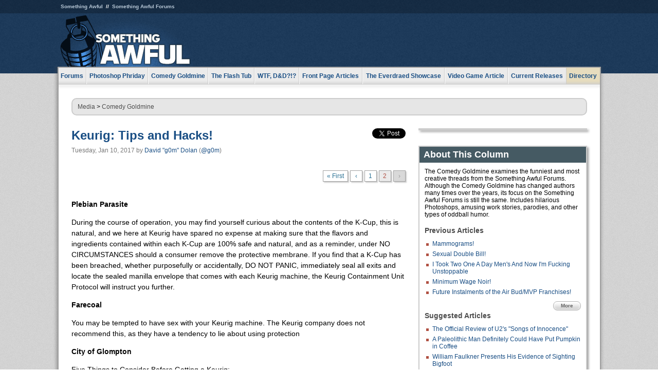

--- FILE ---
content_type: text/html
request_url: https://js.somethingawful.com/comedy-goldmine/capsule-coffee-help/2/
body_size: 7364
content:
<!DOCTYPE html>
<html><head><meta charset="utf-8"><meta content="width=device-width, initial-scale=1.0, maximum-scale=1.0, user-scalable=no" name="viewport"><meta content="noodp" name="robots"><link href="/rss/frontpage.xml" rel="alternate" title="Latest Articles" type="application/rss+xml"><link href="/rss/comedy-goldmine.xml" rel="alternate" title="Comedy Goldmine" type="application/rss+xml"><meta content="summary" name="twitter:card"><meta content="http://www.somethingawful.com/a/14638/" name="twitter:url"><meta content="Keurig: Tips and Hacks!" name="twitter:title"><meta content="Drop a cadbury egg in there for a fun way to celebrate easter." name="twitter:description"><meta content="https://fpi.somethingawful.com/sasbi/promo/322d830d/a1130169/fb4ca1c7/543799d0/14638.png" name="twitter:image"><meta content="@somethingawful" name="twitter:site"><meta content="@g0m" name="twitter:creator"><meta content="article" property="og:type"><meta content="Keurig: Tips and Hacks!" property="og:title"><meta content="http://www.somethingawful.com/comedy-goldmine/capsule-coffee-help/1/" property="og:url"><meta content="https://fpi.somethingawful.com/sasbi/promo/322d830d/a1130169/fb4ca1c7/543799d0/14638.png" property="og:image"><meta content="somethingawful.com" property="og:site_name"><meta content="Drop a cadbury egg in there for a fun way to celebrate easter." property="og:description"><meta content="2017-01-10T01:00:00+00:00" property="og:updated_time"><title>Keurig: Tips and Hacks!</title><link href="//static.somethingawful.com/css/main.css?235" rel="stylesheet" type="text/css"><!--[if lt IE 8]><link rel="stylesheet" type="text/css" href="//static.somethingawful.com/css/ie.css"><![endif]--><script src="https://ajax.googleapis.com/ajax/libs/jquery/2.2.2/jquery.min.js" type="text/javascript"></script><script src="https://cdnjs.cloudflare.com/ajax/libs/jquery-migrate/1.4.0/jquery-migrate.min.js" type="text/javascript"></script><script src="//static.somethingawful.com/js/site.min.js?432" type="text/javascript"></script><script id="twitter-wjs" src="//platform.twitter.com/widgets.js" type="text/javascript"></script><script id="facebook-jssdk" src="//connect.facebook.net/en_US/all.js#xfbml=1" type="text/javascript"></script><script src="//static.somethingawful.com/js/jwplayer/jwplayer.js" type="text/javascript"></script><script src="//static.somethingawful.com/js/article.min.js?432" type="text/javascript"></script></head><body class="sa article c_20 a_14638"><script type="text/javascript">var _gaq = _gaq || [];_gaq.push(['_setAccount', 'UA-33089744-1']);_gaq.push(['_trackPageview']);(function() {var ga = document.createElement('script'); ga.type = 'text/javascript'; ga.async = true;ga.src = ('https:' == document.location.protocol ? 'https://ssl' : 'http://www') + '.google-analytics.com/ga.js';var s = document.getElementsByTagName('script')[0]; s.parentNode.insertBefore(ga, s);})();</script><div class="chuck"><div class="neck"><ul class="scalp"><li><a href="/">Something Awful</a></li><li><a href="http://forums.somethingawful.com/">Something Awful Forums</a></li></ul><div class="head"><a class="logo" href="/" style="float:left;"><span>Something Awful</span></a> <div align="center" class="ad" data-unit="top" id="somethingawful_leaderboard_ATF" style="float:left;width:728;"></div></div></div></div><div class="sirloin"><div class="ribs"><div class="site-nav"><ul><li class="forums"><a href="http://forums.somethingawful.com/">Forums</a></li><li class="photoshop-phriday"><a href="/photoshop-phriday/"><span class="full">Photoshop Phriday</span><span class="short">Photoshop</span></a></li><li class="comedy-goldmine"><a href="/comedy-goldmine/"><span class="full">Comedy Goldmine</span><span class="short">Goldmine</span></a></li><li class="the-flash-tub"><a href="/flash-tub/"><span class="full">The Flash Tub</span><span class="short">Flash Tub</span></a></li><li class="wtf-dd"><a href="/dungeons-and-dragons/"><span class="full">WTF, D&amp;D?!?</span><span class="short">WTFDD</span></a></li><li class="front-page-articles"><a href="/news/"><span class="full">Front Page Articles</span><span class="short">Front Page</span></a></li><li class="the-everdraed-showcase"><a href="/everdraed-showcase/"><span class="full">The Everdraed Showcase</span><span class="short">Everdraed</span></a></li><li class="video-game-article"><a href="/video-game-article/"><span class="full">Video Game Article</span><span class="short">Video Game</span></a></li><li class="current-releases"><a href="/current-movie-reviews/">Current Releases</a></li><li class="directory"><div class="directory-button"><a href="/directory/">Directory</a><div class="directory"><div class="item"><h4>Media</h4><ul><li><a href="/d/photoshop-phriday/">Photoshop Phriday</a></li><li><a href="/d/flash-tub/">The Flash Tub</a></li><li><a href="/d/comedy-goldmine/">Comedy Goldmine</a></li><li><a href="/d/cliff-yablonski/">Cliff Yablonski</a></li><li><a href="/booklist/index.htm">My Tank is Fight</a></li><li><a href="/d/directory.php#media">More</a></li></ul></div><div class="item"><h4>Articles</h4><ul><li><a href="/d/awful-movie-database/">Awful Movie Database</a></li><li><a href="/d/second-life-safari/">Secondlife Safari</a></li><li><a href="/d/weekend-web/">Weekend Web</a></li><li><a href="/d/pregame-wrapup/">Pregame Wrapup</a></li><li><a href="/d/icq-pranks/">Pranks (ICQ)</a></li><li><a href="/d/email-pranks/">Pranks (E-mail)</a></li><li><a href="/d/video-game-article/">Video Game Article</a></li><li><a href="/d/directory.php#articles">More</a></li></ul></div><div class="item"><h4>Reviews</h4><ul><li><a href="/d/your-band-sucks/">Your Band Sucks</a></li><li><a href="/d/movie-reviews/">Movie Reviews</a></li><li><a href="/d/hentai-game-reviews/">Awful Anime</a></li><li><a href="/d/rom-pit/">ROM Pit</a></li><li><a href="/d/fashion-swat/">Fashion SWAT</a></li><li><a href="/d/guides/">Guides</a></li><li><a href="/d/game-reviews/">Game Reviews</a></li><li><a href="/d/directory.php#reviews">More</a></li></ul></div><div class="item"><h4>Hosted</h4><ul><li><a href="/hosted/86">#86/68</a></li><li><a href="/hosted/adventures">Daring Armstrong</a></li><li><a href="/hosted/automaticturban">Semi-Automatic Turban</a></li><li><a href="/hosted/cliff">Cliff Yablonski</a></li><li><a href="/hosted/crabs">Leonard Crabs</a></li><li><a href="/hosted/cranky">Cranky Steve</a></li><li><a href="/hosted/drdraw">Dr Draw</a></li><li><a href="/hosted/edbaker">Ed Baker</a></li><li><a href="/hosted/firemancomics">Fireman Comics</a></li><li><a href="/hosted/jeffk">JEFF K</a></li></ul></div><div class="item"><h4>Forums</h4><ul><li><a href="http://forums.somethingawful.com/forumdisplay.php?forumid=1">General Discussion</a></li><li><a href="http://forums.somethingawful.com/forumdisplay.php?forumid=44">Video Games</a></li><li><a href="http://forums.somethingawful.com/forumdisplay.php?forumid=22">Hardware &amp; Software</a></li><li><a href="http://forums.somethingawful.com/forumdisplay.php?forumid=122">Sports</a></li><li><a href="http://forums.somethingawful.com/forumdisplay.php?forumid=133">Movie Reviews</a></li><li><a href="http://forums.somethingawful.com/forumdisplay.php?forumid=150">Music</a></li><li><a href="http://forums.somethingawful.com/forumdisplay.php?forumid=130">TV</a></li><li><a href="http://forums.somethingawful.com/">More</a></li></ul></div></div></div></li></ul></div><div class="brisket"><div class="cavity full top"><div class="organ breadcrumbs"> <a href="/directory/#media">Media</a>  &gt; <a href="/comedy-goldmine/">Comedy Goldmine</a></div></div><div class="cavity left"><div class="organ article_meta"><div class="article_head"><h1><a href="/comedy-goldmine/capsule-coffee-help/1/">Keurig: Tips and Hacks!</a></h1> <span class="date">Tuesday, Jan 10, 2017</span>  by <span class="authors"><span class="author"><a href="/author/148/">David &#34;g0m&#34; Dolan</a> (<a href="https://twitter.com/g0m" target="_blank">@g0m</a>)</span></span> </div><div class="social"><div class="twitter_tweet"><a class="twitter-share-button" data-counturl="http://www.somethingawful.com/comedy-goldmine/capsule-coffee-help/1/" data-hashtags="somethingawful" data-related="g0m" data-text="Keurig: Tips and Hacks!" data-url="http://www.somethingawful.com/comedy-goldmine/capsule-coffee-help/1/" data-via="somethingawful" href="https://twitter.com/share"></a></div><div class="facebook_like"><div class="fb-like" data-font="arial" data-href="http://www.somethingawful.com/comedy-goldmine/capsule-coffee-help/1/" data-layout="button_count" data-send="false" data-show-faces="false" data-width="100"></div></div></div></div><div class="organ pager"><ul class="pager"><li class="first"><a href="/comedy-goldmine/capsule-coffee-help/1/">&laquo; First</a></li><li><a href="/comedy-goldmine/capsule-coffee-help/1/">&lsaquo;</a></li><li class=""><a href="/comedy-goldmine/capsule-coffee-help/1/">1</a></li><li class="cur"><a href="/comedy-goldmine/capsule-coffee-help/2/">2</a></li><li class="disabled"><span>&rsaquo;</span></li></ul></div><div class="organ article"><p></p><p class="compat5">Plebian Parasite</p><p>During the course of operation, you may find yourself curious about the contents of the K-Cup, this is natural, and we here at Keurig have spared no expense at making sure that the flavors and ingredients contained within each K-Cup are 100% safe and natural, and as a reminder, under NO CIRCUMSTANCES should a consumer remove the protective membrane. If you find that a K-Cup has been breached, whether purposefully or accidentally, DO NOT PANIC, immediately seal all exits and locate the sealed manilla envelope that comes with each Keurig machine, the Keurig Containment Unit Protocol will instruct you further.</p><p class="compat5">Farecoal</p><p>You may be tempted to have sex with your Keurig machine. The Keurig company does not recommend this, as they have a tendency to lie about using protection</p><p class="compat5">City of Glompton</p><p>Five Things to Consider Before Getting a Keurig:<br/></p><p>1. <b><span class="color_red">Be prepared to pony up for your new coffee pal</span><span class="color_red">.</span></b> The price for K-cup coffee is about <a href="https://www.businessinsider.com/keurig-cups-are-expensive-2015-3" rel="nofollow" target="_blank">$50/lb</a>, and that doesn't even factor in extras like cream and sugar. Will you be able to afford your new appliance's daily needs if only top-tier pods agree with its delicate innards?<br/></p><p>2. <b><span class="color_red">Think outside the box</span><span class="color_red">.</span></b> Do you have the space for a Keurig once you bring it home? If your kitchen is on the small side, consider a <a href="https://images-na.ssl-images-amazon.com/images/I/41xNCPxnt-L.jpg" rel="nofollow" target="_blank">'teacup Keurig'</a>, as it is cruel to confine a standard-sized machine to cramped sideboard.<br/></p><p>3. <b><span class="color_red">One coffee break is not enough</span><span class="color_red">.</span></b> Are you able to give your Keurig the attention it deserves? Sure, you've enjoyed the office Keurig, but it's getting plenty of attention, which ensures it is socialized and well-adjusted. If you only have time to see your Keurig in the morning and neglect it the rest of the day, it can develop <a href="https://www.keurig.com/support/k-cup-brewers" rel="nofollow" target="_blank">behavioral issues</a>, such as leaking water, or worse, leaving grounds in your coffee.<br/></p><p>4. <b><span class="color_red">Bean there, done that?</span></b> Have you ever owned a small appliance before? Have you kept it in use until planned obsolescence got the better of it? Or is it relegated to the hard-to-reach cabinet above the fridge (or even worse--donated to Goodwill with its accessories left in the utensil drawer)? The toaster oven from your childhood doesn't count, but if you've had a George Forman grill, a Bullet blender, or a similar trendy gadget since you've been an adult, it's important to consider about how that turned out. You wouldn't want to bring home a cute, shiny Keurig if you'll only be putting it on <a href="https://kpr.craigslist.org/search/sss?sort=rel&amp;query=keurig" rel="nofollow" target="_blank">Craigslist</a> with a poor excuse and a ridiculous 'rehoming fee' in a few months.<br/></p><p>5. <b><span class="color_red">Don't worry, drink coffee.</span></b> If these questions have helped you realize that being a small appliance owner is not for you, fear not. There are plenty of <a href="https://lmgtfy.com/?t=i&amp;q=coffee+memes" rel="nofollow" target="_blank">coffee memes</a> out there you can enjoy without the responsibility of cleaning reservoirs and storing an <a href="https://goo.gl/F5Kop3" rel="nofollow" target="_blank">ever-growing collection of coffee mugs</a>.</p><p class="compat5">Manifisto</p><p>ai scientist: the so-called "keurig test" hinges on whether a questioner can tell the difference between a keurig coffee maker and a human being. here it is in action.<br/></p><p>questioner 1: hello,. my name is bill. what's your name?<br/></p><p>answer 1: *slurp . . . slurp . . . hisss*<br/></p><p>answer 2: beep boop I'm a fuckin' keurig</p><p class="compat5">social vegan</p><p>keurig pod (k-pod) shells do not readily decompose upon tossing them out. Scientists predict that they will not break down for at least 120 years, which makes them excellent hats for the long-lived giant tortoise.</p><p class="compat5">i flunked out</p><p>little known keurig fact: theyre edible, and they pair very well with the Dunkin Donuts Dark Roast K-Cups</p><blockquote><p class="compat5">Manifisto</p><p>how tragic that we've lost the wisdom of our forbears, who knew how to use every part of the keurig</p><p><img alt="" class="imgcap" src="http://i.somethingawful.com/u/g0m/goldmine/keurig.png" width="615"/></p></blockquote><div class="pb"></div><p class="signoff">–&nbsp;<span class="author"><a href="/author/148/">David &#34;g0m&#34; Dolan</a> (<a href="https://twitter.com/g0m" target="_blank">@g0m</a>)</span></p></div><div class="organ pager"><ul class="pager"><li class="first"><a href="/comedy-goldmine/capsule-coffee-help/1/">&laquo; First</a></li><li><a href="/comedy-goldmine/capsule-coffee-help/1/">&lsaquo;</a></li><li class=""><a href="/comedy-goldmine/capsule-coffee-help/1/">1</a></li><li class="cur"><a href="/comedy-goldmine/capsule-coffee-help/2/">2</a></li><li class="disabled"><span>&rsaquo;</span></li></ul></div><div class="organ article_nav"> <a class="previous" href="/comedy-goldmine/breast-cancer-screening/" title="Mammograms!">Previous</a>  <a class="more" href="/comedy-goldmine/">More Comedy Goldmine</a>  <a class="next" href="/comedy-goldmine/ramsay-food-dialogue/" title="Gordon Ramsay Quotes!">Next</a> </div><div class="organ recent_articles"><h4>This Week on Something Awful...</h4><ul class="news"><li><div class="a_info"> <a class="image normal" href="/news/pardon-our-dust/"> <img alt="Pardon Our Dust" class="normal" src="https://fpi.somethingawful.com/sasbi/promo/52aee03d/2e0f909e/4311bea5/510543c5/15401.png"> </a> <div class="info"><h3><a href="/news/pardon-our-dust/">Pardon Our Dust</a> </h3><div class="byline"><span class="date">07-04-2020</span>  by <span class="authors"><span class="author"><a href="/author/21/">Dennis Farrell</a></span></span> </div><p>Something Awful is in the process of changing hands to a new owner. In the meantime we&#39;re pausing all updates and halting production on our propaganda comic partnership with Northrop Grumman.</p></div><div class="pb"></div></div></li><li><div class="a_info"> <a class="image normal" href="/news/bolgy-wolgy/"> <img alt="DEAR FURRIES: WE WERE WRONG" class="normal" src="https://fpi.somethingawful.com/sasbi/promo/a3014fc3/56e77277/f42c498a/d7f1c158/15400.png"> </a> <div class="info"><h3><a href="/news/bolgy-wolgy/">DEAR FURRIES: WE WERE WRONG</a> </h3><div class="byline"><span class="date">06-30-2020</span>  by <span class="authors"><span class="author"><a href="/author/161/">Phiz Kalifa</a></span></span> </div><p>Dear god this was an embarrassment to not only this site, but to all mankind</p></div><div class="pb"></div></div></li></ul><ul class="featured"><li><div class="a_info"> <a class="image small" href="/photoshop-phriday/lets-improve-landmarks/1/"> <img alt="Let&#39;s improve landmarks" class="small" src="https://fpi.somethingawful.com/sasbi/promo/f3102064/ef90bf7d/811c330f/976366f7/15404t.jpg"> </a> <div class="info"><h3><a href="/photoshop-phriday/lets-improve-landmarks/1/">Let's improve landmarks</a> </h3><div class="c_name"> <a href="/photoshop-phriday/">Photoshop Phriday</a> </div><p>Landmarks and statues around the world: old, boring and could use an update.</p></div><div class="pb"></div></div></li><li><div class="a_info"> <a class="image small" href="/photoshop-phriday/horror-wholesome/"> <img alt="Make Horror Wholesome" class="small" src="https://fpi.somethingawful.com/sasbi/promo/f0a272c4/78a389d6/cb1f5625/a77002aa/15403t.jpg"> </a> <div class="info"><h3><a href="/photoshop-phriday/horror-wholesome/">Make Horror Wholesome</a> </h3><div class="c_name"> <a href="/photoshop-phriday/">Photoshop Phriday</a> </div><p>Join the SA Forum photoshop goons in their quest to make horror wholesome!</p></div><div class="pb"></div></div></li><li><div class="a_info"> <a class="image small" href="/video-game-article/star-wars-squadrons/"> <img alt="Every Conceivable Way EA Could Screw Up Star Wars: Squadrons" class="small" src="https://fpi.somethingawful.com/sasbi/promo/16449cdd/169d248c/891506ac/8628480d/15394t.png"> </a> <div class="info"><h3><a href="/video-game-article/star-wars-squadrons/">Every Conceivable Way EA Could Screw Up Star Wars: Squadrons</a> </h3><div class="c_name"> <a href="/video-game-article/">Video Game Article</a> </div><p>Yes, there are finally enough games for a new round of One Sentence Reviews</p></div><div class="pb"></div></div></li></ul></div><div class="pb"></div></div><div class="cavity right"><div class="organ adrect"><div align="center" id="somethingawful_right_rail"></div></div><div class="organ "><h3>About This Column</h3><div class="lining"><p>The Comedy Goldmine examines the funniest and most creative threads from the Something Awful Forums.  Although the Comedy Goldmine has changed authors many times over the years, its focus on the Something Awful Forums is still the same.  Includes hilarious Photoshops, amusing work stories, parodies, and other types of oddball humor.</p><h4>Previous Articles</h4><ul class="previous_articles"><li><a href="/comedy-goldmine/breast-cancer-screening/">Mammograms!</a></li><li><a href="/comedy-goldmine/alright-orgasm-computer/">Sexual Double Bill!</a></li><li><a href="/comedy-goldmine/extra-medicine/">I Took Two One A Day Men's And Now I'm Fucking Unstoppable</a></li><li><a href="/comedy-goldmine/byob-noir-jobs/">Minimum Wage Noir!</a></li><li><a href="/comedy-goldmine/dog-finding-loopholes/">Future Instalments of the Air Bud/MVP Franchises!</a></li></ul><div class="more"><a href="/comedy-goldmine/">More</a></div><h4>Suggested Articles</h4><ul class="suggested_articles"><li><a href="/news/bono-apple-innocence/1/">The Official Review of U2's &quot;Songs of Innocence&quot;</a></li><li><a href="/news/paleo-diet-guru/">A Paleolithic Man Definitely Could Have Put Pumpkin in Coffee</a></li><li><a href="/news/william-faulkner-bigfoot/">William Faulkner Presents His Evidence of Sighting Bigfoot</a></li><li><a href="/news/energy-drink-review2009/1/">The 2009 Awful Energy Drink Review Bonanza!</a></li><li><a href="/news/kennedy-curved-television/">John F. Kennedy's Famous Speech About Curving the Television</a></li></ul></div></div><div class="organ whatshot"><h3>What&#39;s Hot</h3><div class="lining"><ul class="whatshot"><li><a href="/news/every-ghostbusters-review/">Every Review Of Ghostbusters You Will Read This Week</a></li><li><a href="/news/permanent-midnight-crack/">Dear Lisa, I Still Have a Drug Problem</a></li><li><a href="/photoshop-phriday/educational-posters/1/">Educational Posters</a></li><li><a href="/photoshop-phriday/classy-games4/1/">Classy Games IV!</a></li><li><a href="/news/walsh-threatens-obama/">Watch out Joe Walsh. Paranoid Fantasy America is coming after you.</a></li></ul></div></div><div class="organ popular_threads"><h3>Popular Threads</h3><div class="lining"><ul class="random"><li><img alt="" height="15" src="https://fi.somethingawful.com/forums/posticons/byob-gents.gif" width="60"> <a href="http://forums.somethingawful.com/showthread.php?threadid=4104405" title="Queer Eye releases final season">Queer Eye releases final season</a></li><li><img alt="" height="15" src="https://fi.somethingawful.com/forums/posticons/LF-article.gif" width="60"> <a href="http://forums.somethingawful.com/showthread.php?threadid=4104381" title="Orbyt - A New Space For Conversations">Orbyt - A New Space For Conversations</a></li><li><img alt="" height="15" src="https://fi.somethingawful.com/forums/posticons/icons-08/food.png" width="60"> <a href="http://forums.somethingawful.com/showthread.php?threadid=4104422" title="Olive Garden. When you're here, you're family!">Olive Garden. When you're here, you're family!</a></li></ul></div></div><div class="organ random_articles"><h3>Random Articles</h3><div class="lining"><ul class="random"><li><a href="/news/specific-rich-list/">Let's Get Way More Specific With Our Lists of the Top Rich People</a></li><li><a href="/garbage-day/mtv-vma-2008/1/">VMA Preview Extravaganza</a></li><li><a href="/awful-links/crucified-women/">Crucified Women (Thanks, ultrafilter!)</a></li><li><a href="/photoshop-phriday/magazine-mayhem-part/1/">Magazine Mayhem 2 (Part One)</a></li><li><a href="/news/letters-train-morons/1/">Cordial Invitations: Passengers on the 8:20 Chicago Red Line Train</a></li></ul><div class="more"><a href="/random/" rel="nofollow">Random!</a></div></div></div><div class="organ side_search"><h3>Search</h3><div class="lining"><form action="/search/" class="site" method="get"><div class="iwrapper"><input name="q" placeholder="Search SA" type="text"/></div><button class="ui small">GO</button> <input name="t" type="hidden" value="0"/> <input name="c" type="hidden" value="0"/> <input name="a" type="hidden" value="0"/> <input name="y" type="hidden" value="0"/> <input name="p" type="hidden" value="1"/></form><form action="/search/amazon/" class="amazon" method="post" target="_blank"><div class="iwrapper"><input name="q" placeholder="Search Amazon" type="text"/></div><button class="ui small">GO</button></form><div class="links"><a class="email" href="mailto:jeffreyofyospos+search@gmail.com">Email Jeffrey "of" YOSPOS</a> <a class="advertise" href="/feature-articles/something-awful-advertising/">Advertise on SA</a></div></div></div><div class="pb"></div></div><div class="cavity full bottom"><div class="organ ad leaderboard"><div align="center" id="somethingawful_leaderboard_BTF"></div></div></div></div></div></div><div class="rump"><div class="leg"><div class="hoof"><p><strong>Copyright ©2026</strong> Jeffrey "of" YOSPOS &amp; Something Awful</p><ul><li><a href="mailto:jeffreyofyospos+frontpage@gmail.com">Email Jeffrey "of" YOSPOS</a></li><li><a href="mailto:jeffreyofyospos+fpads@gmail.com">Advertise on this site</a></li><li><a href="/feature-articles/website-privacy-policy/">Privacy Statement</a></li><li><a href="/alod/new/">Submit Awful Link</a></li></ul></div></div></div></body></html>